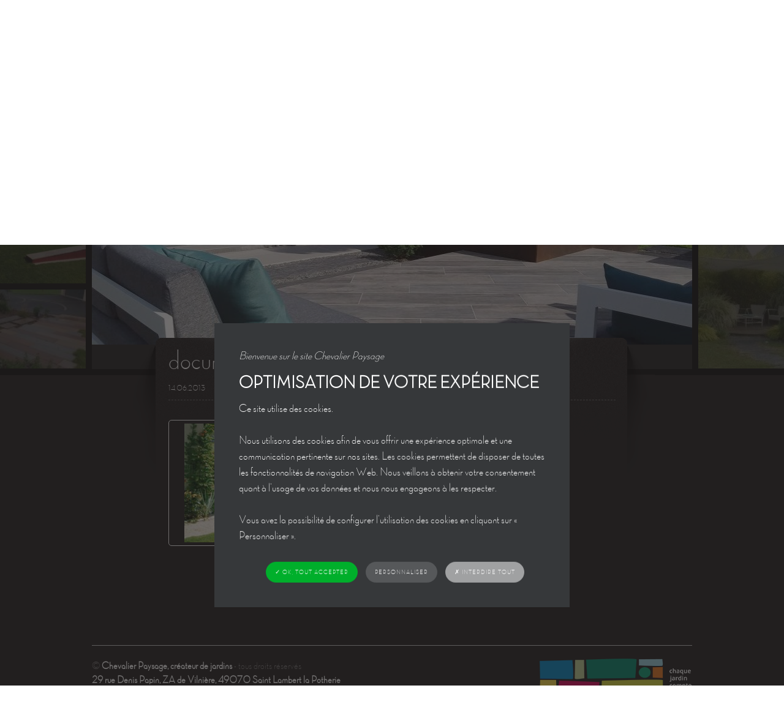

--- FILE ---
content_type: text/html; charset=UTF-8
request_url: https://www.paysagiste-chevalier.com/prestations/allees-et-acces/attachment/document_101/
body_size: 11309
content:
<!doctype html> <!--[if lt IE 7]><html lang="fr-FR" class="no-js lt-ie9 lt-ie8 lt-ie7"> <![endif]--> <!--[if (IE 7)&!(IEMobile)]><html lang="fr-FR" class="no-js lt-ie9 lt-ie8"><![endif]--> <!--[if (IE 8)&!(IEMobile)]><html lang="fr-FR" class="no-js lt-ie9"><![endif]--> <!--[if gt IE 8]><!--><html lang="fr-FR" class="no-js"><!--<![endif]--><head><meta charset="utf-8"><meta http-equiv="X-UA-Compatible" content="IE=edge,chrome=1"><link media="all" href="https://www.paysagiste-chevalier.com/wp-content/cache/autoptimize/css/autoptimize_6ffec2fca5f1ba928010da3b79ef59cd.css" rel="stylesheet"><title>document_101 - Chevalier Paysage</title><meta name="HandheldFriendly" content="True"><meta name="MobileOptimized" content="320"><meta name="viewport" content="width=device-width, initial-scale=1.0"/><link rel="apple-touch-icon" href="https://www.paysagiste-chevalier.com/wp-content/themes/atm-theme/library/images/apple-touch-icon.png"><link rel="apple-touch-icon" sizes="72x72" href="https://www.paysagiste-chevalier.com/wp-content/themes/atm-theme/library/images/apple-touch-icon-72x72.png" /><link rel="apple-touch-icon" sizes="114x114" href="https://www.paysagiste-chevalier.com/wp-content/themes/atm-theme/library/images/apple-touch-icon-114x114.png" /><link rel="apple-touch-icon" sizes="144x144" href="https://www.paysagiste-chevalier.com/wp-content/themes/atm-theme/library/images/apple-touch-icon-144x144.png" /><link rel="icon" href="https://www.paysagiste-chevalier.com/wp-content/themes/atm-theme/favicon.png"> <!--[if IE]><link rel="shortcut icon" href="https://www.paysagiste-chevalier.com/wp-content/themes/atm-theme/favicon.ico"> <![endif]--><meta name='robots' content='index, follow, max-image-preview:large, max-snippet:-1, max-video-preview:-1' /><link rel="canonical" href="https://www.paysagiste-chevalier.com/prestations/allees-et-acces/attachment/document_101/" /><meta property="og:locale" content="fr_FR" /><meta property="og:type" content="article" /><meta property="og:title" content="document_101 - Chevalier Paysage" /><meta property="og:url" content="https://www.paysagiste-chevalier.com/prestations/allees-et-acces/attachment/document_101/" /><meta property="og:site_name" content="Chevalier Paysage" /><meta property="og:image" content="https://www.paysagiste-chevalier.com/prestations/allees-et-acces/attachment/document_101" /><meta property="og:image:width" content="1000" /><meta property="og:image:height" content="646" /><meta property="og:image:type" content="image/jpeg" /> <script type="application/ld+json" class="yoast-schema-graph">{"@context":"https://schema.org","@graph":[{"@type":"WebPage","@id":"https://www.paysagiste-chevalier.com/prestations/allees-et-acces/attachment/document_101/","url":"https://www.paysagiste-chevalier.com/prestations/allees-et-acces/attachment/document_101/","name":"document_101 - Chevalier Paysage","isPartOf":{"@id":"https://www.paysagiste-chevalier.com/#website"},"primaryImageOfPage":{"@id":"https://www.paysagiste-chevalier.com/prestations/allees-et-acces/attachment/document_101/#primaryimage"},"image":{"@id":"https://www.paysagiste-chevalier.com/prestations/allees-et-acces/attachment/document_101/#primaryimage"},"thumbnailUrl":"https://www.paysagiste-chevalier.com/wp-content/uploads/2013/06/document_101.jpg","datePublished":"2013-06-14T14:16:40+00:00","breadcrumb":{"@id":"https://www.paysagiste-chevalier.com/prestations/allees-et-acces/attachment/document_101/#breadcrumb"},"inLanguage":"fr-FR","potentialAction":[{"@type":"ReadAction","target":["https://www.paysagiste-chevalier.com/prestations/allees-et-acces/attachment/document_101/"]}]},{"@type":"ImageObject","inLanguage":"fr-FR","@id":"https://www.paysagiste-chevalier.com/prestations/allees-et-acces/attachment/document_101/#primaryimage","url":"https://www.paysagiste-chevalier.com/wp-content/uploads/2013/06/document_101.jpg","contentUrl":"https://www.paysagiste-chevalier.com/wp-content/uploads/2013/06/document_101.jpg","width":1000,"height":646},{"@type":"BreadcrumbList","@id":"https://www.paysagiste-chevalier.com/prestations/allees-et-acces/attachment/document_101/#breadcrumb","itemListElement":[{"@type":"ListItem","position":1,"name":"Accueil","item":"https://www.paysagiste-chevalier.com/"},{"@type":"ListItem","position":2,"name":"Prestations","item":"https://www.paysagiste-chevalier.com/prestations/"},{"@type":"ListItem","position":3,"name":"Allées et accès","item":"https://www.paysagiste-chevalier.com/prestations/allees-et-acces/"},{"@type":"ListItem","position":4,"name":"document_101"}]},{"@type":"WebSite","@id":"https://www.paysagiste-chevalier.com/#website","url":"https://www.paysagiste-chevalier.com/","name":"Chevalier Paysage","description":"Paysagiste Angers","potentialAction":[{"@type":"SearchAction","target":{"@type":"EntryPoint","urlTemplate":"https://www.paysagiste-chevalier.com/?s={search_term_string}"},"query-input":{"@type":"PropertyValueSpecification","valueRequired":true,"valueName":"search_term_string"}}],"inLanguage":"fr-FR"}]}</script> <link href='https://fonts.gstatic.com' crossorigin='anonymous' rel='preconnect' /><style id='classic-theme-styles-inline-css' type='text/css'>/*! This file is auto-generated */
.wp-block-button__link{color:#fff;background-color:#32373c;border-radius:9999px;box-shadow:none;text-decoration:none;padding:calc(.667em + 2px) calc(1.333em + 2px);font-size:1.125em}.wp-block-file__button{background:#32373c;color:#fff;text-decoration:none}</style><style id='global-styles-inline-css' type='text/css'>:root{--wp--preset--aspect-ratio--square: 1;--wp--preset--aspect-ratio--4-3: 4/3;--wp--preset--aspect-ratio--3-4: 3/4;--wp--preset--aspect-ratio--3-2: 3/2;--wp--preset--aspect-ratio--2-3: 2/3;--wp--preset--aspect-ratio--16-9: 16/9;--wp--preset--aspect-ratio--9-16: 9/16;--wp--preset--color--black: #000000;--wp--preset--color--cyan-bluish-gray: #abb8c3;--wp--preset--color--white: #ffffff;--wp--preset--color--pale-pink: #f78da7;--wp--preset--color--vivid-red: #cf2e2e;--wp--preset--color--luminous-vivid-orange: #ff6900;--wp--preset--color--luminous-vivid-amber: #fcb900;--wp--preset--color--light-green-cyan: #7bdcb5;--wp--preset--color--vivid-green-cyan: #00d084;--wp--preset--color--pale-cyan-blue: #8ed1fc;--wp--preset--color--vivid-cyan-blue: #0693e3;--wp--preset--color--vivid-purple: #9b51e0;--wp--preset--gradient--vivid-cyan-blue-to-vivid-purple: linear-gradient(135deg,rgba(6,147,227,1) 0%,rgb(155,81,224) 100%);--wp--preset--gradient--light-green-cyan-to-vivid-green-cyan: linear-gradient(135deg,rgb(122,220,180) 0%,rgb(0,208,130) 100%);--wp--preset--gradient--luminous-vivid-amber-to-luminous-vivid-orange: linear-gradient(135deg,rgba(252,185,0,1) 0%,rgba(255,105,0,1) 100%);--wp--preset--gradient--luminous-vivid-orange-to-vivid-red: linear-gradient(135deg,rgba(255,105,0,1) 0%,rgb(207,46,46) 100%);--wp--preset--gradient--very-light-gray-to-cyan-bluish-gray: linear-gradient(135deg,rgb(238,238,238) 0%,rgb(169,184,195) 100%);--wp--preset--gradient--cool-to-warm-spectrum: linear-gradient(135deg,rgb(74,234,220) 0%,rgb(151,120,209) 20%,rgb(207,42,186) 40%,rgb(238,44,130) 60%,rgb(251,105,98) 80%,rgb(254,248,76) 100%);--wp--preset--gradient--blush-light-purple: linear-gradient(135deg,rgb(255,206,236) 0%,rgb(152,150,240) 100%);--wp--preset--gradient--blush-bordeaux: linear-gradient(135deg,rgb(254,205,165) 0%,rgb(254,45,45) 50%,rgb(107,0,62) 100%);--wp--preset--gradient--luminous-dusk: linear-gradient(135deg,rgb(255,203,112) 0%,rgb(199,81,192) 50%,rgb(65,88,208) 100%);--wp--preset--gradient--pale-ocean: linear-gradient(135deg,rgb(255,245,203) 0%,rgb(182,227,212) 50%,rgb(51,167,181) 100%);--wp--preset--gradient--electric-grass: linear-gradient(135deg,rgb(202,248,128) 0%,rgb(113,206,126) 100%);--wp--preset--gradient--midnight: linear-gradient(135deg,rgb(2,3,129) 0%,rgb(40,116,252) 100%);--wp--preset--font-size--small: 13px;--wp--preset--font-size--medium: 20px;--wp--preset--font-size--large: 36px;--wp--preset--font-size--x-large: 42px;--wp--preset--spacing--20: 0.44rem;--wp--preset--spacing--30: 0.67rem;--wp--preset--spacing--40: 1rem;--wp--preset--spacing--50: 1.5rem;--wp--preset--spacing--60: 2.25rem;--wp--preset--spacing--70: 3.38rem;--wp--preset--spacing--80: 5.06rem;--wp--preset--shadow--natural: 6px 6px 9px rgba(0, 0, 0, 0.2);--wp--preset--shadow--deep: 12px 12px 50px rgba(0, 0, 0, 0.4);--wp--preset--shadow--sharp: 6px 6px 0px rgba(0, 0, 0, 0.2);--wp--preset--shadow--outlined: 6px 6px 0px -3px rgba(255, 255, 255, 1), 6px 6px rgba(0, 0, 0, 1);--wp--preset--shadow--crisp: 6px 6px 0px rgba(0, 0, 0, 1);}:where(.is-layout-flex){gap: 0.5em;}:where(.is-layout-grid){gap: 0.5em;}body .is-layout-flex{display: flex;}.is-layout-flex{flex-wrap: wrap;align-items: center;}.is-layout-flex > :is(*, div){margin: 0;}body .is-layout-grid{display: grid;}.is-layout-grid > :is(*, div){margin: 0;}:where(.wp-block-columns.is-layout-flex){gap: 2em;}:where(.wp-block-columns.is-layout-grid){gap: 2em;}:where(.wp-block-post-template.is-layout-flex){gap: 1.25em;}:where(.wp-block-post-template.is-layout-grid){gap: 1.25em;}.has-black-color{color: var(--wp--preset--color--black) !important;}.has-cyan-bluish-gray-color{color: var(--wp--preset--color--cyan-bluish-gray) !important;}.has-white-color{color: var(--wp--preset--color--white) !important;}.has-pale-pink-color{color: var(--wp--preset--color--pale-pink) !important;}.has-vivid-red-color{color: var(--wp--preset--color--vivid-red) !important;}.has-luminous-vivid-orange-color{color: var(--wp--preset--color--luminous-vivid-orange) !important;}.has-luminous-vivid-amber-color{color: var(--wp--preset--color--luminous-vivid-amber) !important;}.has-light-green-cyan-color{color: var(--wp--preset--color--light-green-cyan) !important;}.has-vivid-green-cyan-color{color: var(--wp--preset--color--vivid-green-cyan) !important;}.has-pale-cyan-blue-color{color: var(--wp--preset--color--pale-cyan-blue) !important;}.has-vivid-cyan-blue-color{color: var(--wp--preset--color--vivid-cyan-blue) !important;}.has-vivid-purple-color{color: var(--wp--preset--color--vivid-purple) !important;}.has-black-background-color{background-color: var(--wp--preset--color--black) !important;}.has-cyan-bluish-gray-background-color{background-color: var(--wp--preset--color--cyan-bluish-gray) !important;}.has-white-background-color{background-color: var(--wp--preset--color--white) !important;}.has-pale-pink-background-color{background-color: var(--wp--preset--color--pale-pink) !important;}.has-vivid-red-background-color{background-color: var(--wp--preset--color--vivid-red) !important;}.has-luminous-vivid-orange-background-color{background-color: var(--wp--preset--color--luminous-vivid-orange) !important;}.has-luminous-vivid-amber-background-color{background-color: var(--wp--preset--color--luminous-vivid-amber) !important;}.has-light-green-cyan-background-color{background-color: var(--wp--preset--color--light-green-cyan) !important;}.has-vivid-green-cyan-background-color{background-color: var(--wp--preset--color--vivid-green-cyan) !important;}.has-pale-cyan-blue-background-color{background-color: var(--wp--preset--color--pale-cyan-blue) !important;}.has-vivid-cyan-blue-background-color{background-color: var(--wp--preset--color--vivid-cyan-blue) !important;}.has-vivid-purple-background-color{background-color: var(--wp--preset--color--vivid-purple) !important;}.has-black-border-color{border-color: var(--wp--preset--color--black) !important;}.has-cyan-bluish-gray-border-color{border-color: var(--wp--preset--color--cyan-bluish-gray) !important;}.has-white-border-color{border-color: var(--wp--preset--color--white) !important;}.has-pale-pink-border-color{border-color: var(--wp--preset--color--pale-pink) !important;}.has-vivid-red-border-color{border-color: var(--wp--preset--color--vivid-red) !important;}.has-luminous-vivid-orange-border-color{border-color: var(--wp--preset--color--luminous-vivid-orange) !important;}.has-luminous-vivid-amber-border-color{border-color: var(--wp--preset--color--luminous-vivid-amber) !important;}.has-light-green-cyan-border-color{border-color: var(--wp--preset--color--light-green-cyan) !important;}.has-vivid-green-cyan-border-color{border-color: var(--wp--preset--color--vivid-green-cyan) !important;}.has-pale-cyan-blue-border-color{border-color: var(--wp--preset--color--pale-cyan-blue) !important;}.has-vivid-cyan-blue-border-color{border-color: var(--wp--preset--color--vivid-cyan-blue) !important;}.has-vivid-purple-border-color{border-color: var(--wp--preset--color--vivid-purple) !important;}.has-vivid-cyan-blue-to-vivid-purple-gradient-background{background: var(--wp--preset--gradient--vivid-cyan-blue-to-vivid-purple) !important;}.has-light-green-cyan-to-vivid-green-cyan-gradient-background{background: var(--wp--preset--gradient--light-green-cyan-to-vivid-green-cyan) !important;}.has-luminous-vivid-amber-to-luminous-vivid-orange-gradient-background{background: var(--wp--preset--gradient--luminous-vivid-amber-to-luminous-vivid-orange) !important;}.has-luminous-vivid-orange-to-vivid-red-gradient-background{background: var(--wp--preset--gradient--luminous-vivid-orange-to-vivid-red) !important;}.has-very-light-gray-to-cyan-bluish-gray-gradient-background{background: var(--wp--preset--gradient--very-light-gray-to-cyan-bluish-gray) !important;}.has-cool-to-warm-spectrum-gradient-background{background: var(--wp--preset--gradient--cool-to-warm-spectrum) !important;}.has-blush-light-purple-gradient-background{background: var(--wp--preset--gradient--blush-light-purple) !important;}.has-blush-bordeaux-gradient-background{background: var(--wp--preset--gradient--blush-bordeaux) !important;}.has-luminous-dusk-gradient-background{background: var(--wp--preset--gradient--luminous-dusk) !important;}.has-pale-ocean-gradient-background{background: var(--wp--preset--gradient--pale-ocean) !important;}.has-electric-grass-gradient-background{background: var(--wp--preset--gradient--electric-grass) !important;}.has-midnight-gradient-background{background: var(--wp--preset--gradient--midnight) !important;}.has-small-font-size{font-size: var(--wp--preset--font-size--small) !important;}.has-medium-font-size{font-size: var(--wp--preset--font-size--medium) !important;}.has-large-font-size{font-size: var(--wp--preset--font-size--large) !important;}.has-x-large-font-size{font-size: var(--wp--preset--font-size--x-large) !important;}
:where(.wp-block-post-template.is-layout-flex){gap: 1.25em;}:where(.wp-block-post-template.is-layout-grid){gap: 1.25em;}
:where(.wp-block-columns.is-layout-flex){gap: 2em;}:where(.wp-block-columns.is-layout-grid){gap: 2em;}
:root :where(.wp-block-pullquote){font-size: 1.5em;line-height: 1.6;}</style> <script type="text/javascript" id="atm-tarteaucitron-js-js-extra">var atmtacI18n = {"headerH1":"Gestion de vos pr\u00e9f\u00e9rences sur les cookies","headerInfo":"Certaines fonctionnalit\u00e9s de ce site (partage de contenus sur les r\u00e9seaux sociaux, lecture directe de vid\u00e9os) s\u2019appuient sur des services propos\u00e9s par des sites tiers. Ces fonctionnalit\u00e9s d\u00e9posent des cookies permettant notamment \u00e0 ces sites de tracer votre navigation. Ces cookies ne sont d\u00e9pos\u00e9s que si vous donnez votre accord. Vous pouvez vous informer sur la nature des cookies d\u00e9pos\u00e9s, les accepter ou les refuser soit globalement pour l\u2019ensemble du site et l\u2019ensemble des services, soit service par service.","adblock":"Bonjour! Ce site joue la transparence et vous donne le choix des services tiers \u00e0 activer.","adblock_call":"Merci de d\u00e9sactiver votre adblocker pour commencer la personnalisation.","reload":"Recharger la page","alertBigScroll":"En continuant de d\u00e9filer,","alertBigClick":"En poursuivant votre navigation,","alertBig":"vous acceptez l\u2019utilisation de services tiers pouvant installer des cookies.<br\/>Vous pouvez vous opposer aux cookies d\u00e9pos\u00e9s par ces services en cliquant sur le bouton \u00ab\u00a0PERSONNALISER\u00a0\u00bb.<br\/>","alertBigPrivacy":"Ce site utilise des cookies et vous donne le contr\u00f4le sur ce que vous souhaitez activer","alertSmall":"Gestion des services","personalize":"Personnaliser","acceptAll":"OK, tout accepter","close":"Fermer","all":"Pr\u00e9f\u00e9rence pour tous les services","info":"Protection de votre vie priv\u00e9e","disclaimer":"En autorisant ces services tiers, vous acceptez le d\u00e9p\u00f4t et la lecture de cookies et l\u2019utilisation de technologies de suivi n\u00e9cessaires \u00e0 leur bon fonctionnement.","allow":"Autoriser","deny":"Interdire","denyAll":"Interdire tout","noCookie":"Ce service ne d\u00e9pose aucun cookie.","useCookie":"Ce service peut d\u00e9poser","useCookieCurrent":"Ce service a d\u00e9pos\u00e9","useNoCookie":"Ce service n\u2019a d\u00e9pos\u00e9 aucun cookie.","more":"En savoir plus","source":"Voir le site officiel","credit":"Gestion des cookies par tarteaucitron.js","fallback":"est d\u00e9sactiv\u00e9.","adsTitle":"R\u00e9gies publicitaires","adsDetails":"Les r\u00e9gies publicitaires permettent de g\u00e9n\u00e9rer des revenus en commercialisant les espaces publicitaires du site.","analyticTitle":"Mesure d\u2019audience","analyticDetails":"Les services de mesure d\u2019audience permettent de g\u00e9n\u00e9rer des statistiques de fr\u00e9quentation utiles \u00e0 l\u2019am\u00e9lioration du site.","socialTitle":"R\u00e9seaux sociaux","socialDetails":"Les r\u00e9seaux sociaux permettent d\u2019am\u00e9liorer la convivialit\u00e9 du site et aident \u00e0 sa promotion via les partages.","videoTitle":"Vid\u00e9os","videoDetails":"Les services de partage de vid\u00e9o permettent d\u2019enrichir le site de contenu multim\u00e9dia et augmentent sa visibilit\u00e9.","commentTitle":"Commentaires","commentDetails":"Les gestionnaires de commentaires facilitent le d\u00e9p\u00f4t de vos commentaires et luttent contre le spam.","supportTitle":"Support","supportDetails":"Les services de support vous permettent d\u2019entrer en contact avec l\u2019\u00e9quipe du site et d\u2019aider \u00e0 son am\u00e9lioration.","apiTitle":"APIs","apiDetails":"Les APIs permettent de charger des scripts : g\u00e9olocalisation, moteurs de recherche, traductions, \u2026","otherTitle":"Autre","otherDetails":"Services visant \u00e0 afficher du contenu web.","bannerBackgroundColor":"rgba(34,32,32,0.65);","blockBannerBackgroundColor":"#36383a","popupDefaultColor":"#1ab7dc","gray":"#a0a1a2","greenDark":"#00af2b","redDark":"#af2e2e","bannerCatchPhrase":"Bienvenue sur le site Chevalier Paysage","bannerTitle":"Optimisation de votre exp\u00e9rience","bannerDescription":"Ce site utilise des cookies.<br \/>\r\n<br \/>\r\nNous utilisons des cookies afin de vous offrir une exp\u00e9rience optimale et une communication pertinente sur nos sites. Les cookies permettent de disposer de toutes les fonctionnalit\u00e9s de navigation Web. Nous veillons \u00e0 obtenir votre consentement quant \u00e0 l\u2019usage de vos donn\u00e9es et nous nous engageons \u00e0 les respecter.<br \/>\r\n<br \/>\r\nVous avez la possibilit\u00e9 de configurer l\u2019utilisation des cookies en cliquant sur \u00ab Personnaliser \u00bb."};</script> <script type="text/javascript" src="https://www.paysagiste-chevalier.com/wp-content/plugins/atm-gdpr-manager/lib/tarteaucitron/tarteaucitron.js" id="atm-tarteaucitron-js-js"></script> <link rel="https://api.w.org/" href="https://www.paysagiste-chevalier.com/wp-json/" /><link rel="alternate" title="JSON" type="application/json" href="https://www.paysagiste-chevalier.com/wp-json/wp/v2/media/130" /><link rel='shortlink' href='https://www.paysagiste-chevalier.com/?p=130' /><link rel="alternate" title="oEmbed (JSON)" type="application/json+oembed" href="https://www.paysagiste-chevalier.com/wp-json/oembed/1.0/embed?url=https%3A%2F%2Fwww.paysagiste-chevalier.com%2Fprestations%2Fallees-et-acces%2Fattachment%2Fdocument_101%2F" /><link rel="alternate" title="oEmbed (XML)" type="text/xml+oembed" href="https://www.paysagiste-chevalier.com/wp-json/oembed/1.0/embed?url=https%3A%2F%2Fwww.paysagiste-chevalier.com%2Fprestations%2Fallees-et-acces%2Fattachment%2Fdocument_101%2F&#038;format=xml" /><style id="atm-landing-popup">.popup-landing-backgound{background-color:rgba(20,20,20,.6);position:fixed;top:0;left:0;width:100%;bottom:0;z-index:1000;}
			.popup-landing-wrapper{position:fixed;width:50%;top:100px;left:25%;bottom:100px;overflow-x:hidden;background-color:#FFF;z-index:1001;padding:60px;border-radius:15px}
			.popup-landing-close{position:absolute;top:0;right:15px;font-size:2.5em;text-decoration:none;color:#222;}
			.popup-landing-header{text-align:center;margin-bottom:20px}
			.popup-landing-header>img{display:block;text-align:center;margin:0 auto 20px}
			.popup-landing-header>span{font-size:2vw;font-weight:700}
			.popup-landing-content{color:#222;}
			.popup-landing-footer{text-align:center}</style><noscript><style>.lazyload[data-src]{display:none !important;}</style></noscript><style>.lazyload{background-image:none !important;}.lazyload:before{background-image:none !important;}</style></head><body class="attachment attachment-template-default single single-attachment postid-130 attachmentid-130 attachment-jpeg"> <!--[if lte IE 7]><div style="padding: 1em; background: #900; font-size: 1.1em; color: #fff;z-index:9999;position:fixed;width:100%;"><p><strong>Attention ! </strong>Votre navigateur (Internet Explorer 6, 7 ou 8) pr&eacute;sente de s&eacute;rieuses lacunes en terme de s&eacute;curit&eacute; et de performances.<br />En cons&eacute;quence, nous vous prions de t&eacute;l&eacute;charger une version plus r&eacute;cente si vous ne voulez pas avoir de probl&egrave;mes d'affichage (<a href="http://windows.microsoft.com/en-us/internet-explorer/products/ie/home" style="color: #fff;">Mise &agrave; jour Internet Explorer</a>, <a href="http://www.mozilla-europe.org/fr/firefox/" style="color: #fff;">Installer Firefox</a>, <a href="http://www.google.com/chrome?hl=fr" style="color: #fff;">Installer Chrome</a>, <a href="http://www.apple.com/fr/safari/download/" style="color: #fff;">Installer Safari</a>)</p></div> <![endif]--> <!--[if lt IE 9]> <script src="http://html5shim.googlecode.com/svn/trunk/html5.js"></script> <![endif]--><div id="contain"><header class="centrer clearfix"> <a href="/" title="Claude Chevalier - Créateur de jardins" id="logo_responsive"><img src="[data-uri]" alt="Claude Chevalier - Créateur de jardins" width="338"  height="74" data-src="https://www.paysagiste-chevalier.com/wp-content/themes/atm-theme/library/images/logo.png" decoding="async" class="lazyload" data-eio-rwidth="338" data-eio-rheight="74" /><noscript><img src="https://www.paysagiste-chevalier.com/wp-content/themes/atm-theme/library/images/logo.png" alt="Claude Chevalier - Créateur de jardins" width="338"  height="74" data-eio="l" /></noscript></a> <a href="/" title="Claude Chevalier - Créateur de jardins" id="logo">Claude Chevalier - Créateur de jardins</a><nav class="awd_simple_menus"><form class="menu_deroulant"><select name="menuResponsive" onChange="top.location.href = this.form.menuResponsive.options[this.form.menuResponsive.selectedIndex].value;return false;"><option>Menu</option><option value="https://www.paysagiste-chevalier.com/presentation/">Présentation</option><option value="https://www.paysagiste-chevalier.com/presentation/paysagiste-maine-et-loire-chevalier-paysagiste/">- L’entreprise</option><option value="https://www.paysagiste-chevalier.com/presentation/revue-de-presse/">- Revue de presse</option><option value="https://www.paysagiste-chevalier.com/presentation/partenaires/">- Partenaires</option><option value="https://www.paysagiste-chevalier.com/prestations/">Prestations</option><option value="https://www.paysagiste-chevalier.com/prestations/abris-de-jardin/">- Abris de jardins</option><option value="https://www.paysagiste-chevalier.com/prestations/allees-et-acces/">- Allées et accès</option><option value="https://www.paysagiste-chevalier.com/prestations/avant-apres/">- Avant – Après</option><option value="https://www.paysagiste-chevalier.com/prestations/bassins-fontaines-cascades-puits/">- Bassins, fontaines, cascades, puits</option><option value="https://www.paysagiste-chevalier.com/prestations/brise-vues-clotures-brise-vents/">- Brise-vues, clôtures, brise-vents</option><option value="https://www.paysagiste-chevalier.com/prestations/eclairages-jardin/">- Éclairages</option><option value="https://www.paysagiste-chevalier.com/prestations/gazons-plantations-arrosages/">- Gazons, plantations, arrosages</option><option value="https://www.paysagiste-chevalier.com/prestations/marches-retenues-de-terre-murets-pilliers/">- Marches, retenues de terre, murets, pilliers</option><option value="https://www.paysagiste-chevalier.com/prestations/terrasses/">- Terrasses</option><option value="https://www.paysagiste-chevalier.com/prestations/travaux-en-cours/">- Travaux en cours</option><option value="https://www.paysagiste-chevalier.com/prestations/voiles-dombrage-pergolas-gloriettes/">- Voiles d’ombrage, pergolas, gloriettes</option><option value="https://www.paysagiste-chevalier.com/methode-de-travail/">Méthode de travail</option><option value="https://www.paysagiste-chevalier.com/etudes/">Études</option><option value="https://www.paysagiste-chevalier.com/videos/">Vidéos</option><option value="https://www.paysagiste-chevalier.com/contact-localisation/">Contact &amp; Localisation</option></select></form><ul><li><a class="16" href="https://www.paysagiste-chevalier.com/presentation/" title="Présentation">Présentation</a><ul class="children col_niv_1"><li><a class="848" href="https://www.paysagiste-chevalier.com/presentation/paysagiste-maine-et-loire-chevalier-paysagiste/" title="Chevalier Paysage, entreprise de paysage sur Angers (49)">L’entreprise</a><li><a class="26" href="https://www.paysagiste-chevalier.com/presentation/revue-de-presse/" title="Revue de presse">Revue de presse</a><li><a class="866" href="https://www.paysagiste-chevalier.com/presentation/partenaires/" title="Partenaires">Partenaires</a></li></ul></li><li><a class="18 awd-current" href="https://www.paysagiste-chevalier.com/prestations/" title="Prestations">Prestations</a><ul class="children col_niv_1"><li><a class="199" href="https://www.paysagiste-chevalier.com/prestations/abris-de-jardin/" title="Abris de jardin">Abris de jardins</a><li><a class="108 awd-current" href="https://www.paysagiste-chevalier.com/prestations/allees-et-acces/" title="Allées et accès">Allées et accès</a><li><a class="35" href="https://www.paysagiste-chevalier.com/prestations/avant-apres/" title="Avant &amp;#8211; Après">Avant – Après</a><li><a class="184" href="https://www.paysagiste-chevalier.com/prestations/bassins-fontaines-cascades-puits/" title="Bassins, fontaines, cascades, puits">Bassins, fontaines, cascades, puits</a><li><a class="72" href="https://www.paysagiste-chevalier.com/prestations/brise-vues-clotures-brise-vents/" title="Brise-vues, clôtures, brise-vents">Brise-vues, clôtures, brise-vents</a><li><a class="191" href="https://www.paysagiste-chevalier.com/prestations/eclairages-jardin/" title="Éclairages jardin">Éclairages</a><li><a class="154" href="https://www.paysagiste-chevalier.com/prestations/gazons-plantations-arrosages/" title="Gazons, plantations, arrosages">Gazons, plantations, arrosages</a><li><a class="167" href="https://www.paysagiste-chevalier.com/prestations/marches-retenues-de-terre-murets-pilliers/" title="Marches, retenues de terre, murets, pilliers">Marches, retenues de terre, murets, pilliers</a><li><a class="98" href="https://www.paysagiste-chevalier.com/prestations/terrasses/" title="Aménagement de terrasses">Terrasses</a><li><a class="207" href="https://www.paysagiste-chevalier.com/prestations/travaux-en-cours/" title="Travaux en cours">Travaux en cours</a><li><a class="177" href="https://www.paysagiste-chevalier.com/prestations/voiles-dombrage-pergolas-gloriettes/" title="Voiles d&amp;rsquo;ombrage, pergolas, gloriettes">Voiles d’ombrage, pergolas, gloriettes</a></li></ul></li><li><a class="20" href="https://www.paysagiste-chevalier.com/methode-de-travail/" title="Notre méthode de travail de jardiniers paysagistes">Méthode de travail</a><li><a class="841" href="https://www.paysagiste-chevalier.com/etudes/" title="Architecte paysagiste Angers Maine et Loire 49">Études</a><li><a class="1078" href="https://www.paysagiste-chevalier.com/videos/" title="VIDEOS, CONCEPTION 3D, RÉALISATIONS DE JARDIN…">Vidéos</a><li><a class="30" href="https://www.paysagiste-chevalier.com/contact-localisation/" title="Contact &amp;#038; Localisation">Contact &amp; Localisation</a></ul></nav></header><div id="main"><div id="contain_photos" class="clearfix"><div class="contain_photos_side contain_photos_gauche"><div class="col"> <a href="https://www.paysagiste-chevalier.com/wp-content/uploads/2017/11/allée-et-accès-1024x768.jpg" title="" class="fancybox"><img loading="lazy" width="200" height="90" src="[data-uri]" alt="allée et accès" data-src="https://www.paysagiste-chevalier.com/wp-content/uploads/2017/11/allée-et-accès-e1510066661559-200x90.jpg" decoding="async" class="lazyload" data-eio-rwidth="200" data-eio-rheight="90" /><noscript><img loading="lazy" width="200" height="90" src="https://www.paysagiste-chevalier.com/wp-content/uploads/2017/11/allée-et-accès-e1510066661559-200x90.jpg" alt="allée et accès" data-eio="l" /></noscript></a> <a href="https://www.paysagiste-chevalier.com/wp-content/uploads/2017/11/Terasse-en-pierre-naturelle-1024x790.jpg" title="" class="fancybox"><img loading="lazy" width="200" height="200" src="[data-uri]" alt="Terasse en pierre naturelle" data-src="https://www.paysagiste-chevalier.com/wp-content/uploads/2017/11/Terasse-en-pierre-naturelle-200x200.jpg" decoding="async" class="lazyload" data-eio-rwidth="200" data-eio-rheight="200" /><noscript><img loading="lazy" width="200" height="200" src="https://www.paysagiste-chevalier.com/wp-content/uploads/2017/11/Terasse-en-pierre-naturelle-200x200.jpg" alt="Terasse en pierre naturelle" data-eio="l" /></noscript></a> <a href="https://www.paysagiste-chevalier.com/wp-content/uploads/2017/11/seuil-dentrée-en-grès-céramique-1024x683.jpg" title="" class="fancybox"><img loading="lazy" width="200" height="140" src="[data-uri]" alt="seuil d'entrée en grès céramique" data-src="https://www.paysagiste-chevalier.com/wp-content/uploads/2017/11/seuil-dentrée-en-grès-céramique-e1510067186898-200x140.jpg" decoding="async" class="lazyload" data-eio-rwidth="200" data-eio-rheight="140" /><noscript><img loading="lazy" width="200" height="140" src="https://www.paysagiste-chevalier.com/wp-content/uploads/2017/11/seuil-dentrée-en-grès-céramique-e1510067186898-200x140.jpg" alt="seuil d'entrée en grès céramique" data-eio="l" /></noscript></a></div><div class="col"> <a href="https://www.paysagiste-chevalier.com/wp-content/uploads/2013/06/accueil-2.jpg" title="" class="fancybox"><img loading="lazy" width="200" height="170" src="[data-uri]" alt="accueil-2" data-src="https://www.paysagiste-chevalier.com/wp-content/uploads/2013/06/accueil-2-200x170.jpg" decoding="async" class="lazyload" data-eio-rwidth="200" data-eio-rheight="170" /><noscript><img loading="lazy" width="200" height="170" src="https://www.paysagiste-chevalier.com/wp-content/uploads/2013/06/accueil-2-200x170.jpg" alt="accueil-2" data-eio="l" /></noscript></a> <a href="https://www.paysagiste-chevalier.com/wp-content/uploads/2017/11/terrasses-bois-grès-céramique-dans-Home-page-1024x768.jpg" title="" class="fancybox"><img loading="lazy" width="200" height="270" src="[data-uri]" alt="terrasses bois grès céramique dans Home page" data-src="https://www.paysagiste-chevalier.com/wp-content/uploads/2017/11/terrasses-bois-grès-céramique-dans-Home-page-e1510067409321-200x270.jpg" decoding="async" class="lazyload" data-eio-rwidth="200" data-eio-rheight="270" /><noscript><img loading="lazy" width="200" height="270" src="https://www.paysagiste-chevalier.com/wp-content/uploads/2017/11/terrasses-bois-grès-céramique-dans-Home-page-e1510067409321-200x270.jpg" alt="terrasses bois grès céramique dans Home page" data-eio="l" /></noscript></a></div><div class="col"> <a href="https://www.paysagiste-chevalier.com/wp-content/uploads/2017/11/seuil-dentrée-en-grès-céramique-1024x683.jpg" title="" class="fancybox"><img loading="lazy" width="200" height="140" src="[data-uri]" alt="seuil d'entrée en grès céramique" data-src="https://www.paysagiste-chevalier.com/wp-content/uploads/2017/11/seuil-dentrée-en-grès-céramique-e1510067186898-200x140.jpg" decoding="async" class="lazyload" data-eio-rwidth="200" data-eio-rheight="140" /><noscript><img loading="lazy" width="200" height="140" src="https://www.paysagiste-chevalier.com/wp-content/uploads/2017/11/seuil-dentrée-en-grès-céramique-e1510067186898-200x140.jpg" alt="seuil d'entrée en grès céramique" data-eio="l" /></noscript></a> <a href="https://www.paysagiste-chevalier.com/wp-content/uploads/2017/11/Terasse-en-pierre-naturelle-1024x790.jpg" title="" class="fancybox"><img loading="lazy" width="200" height="200" src="[data-uri]" alt="Terasse en pierre naturelle" data-src="https://www.paysagiste-chevalier.com/wp-content/uploads/2017/11/Terasse-en-pierre-naturelle-200x200.jpg" decoding="async" class="lazyload" data-eio-rwidth="200" data-eio-rheight="200" /><noscript><img loading="lazy" width="200" height="200" src="https://www.paysagiste-chevalier.com/wp-content/uploads/2017/11/Terasse-en-pierre-naturelle-200x200.jpg" alt="Terasse en pierre naturelle" data-eio="l" /></noscript></a> <a href="https://www.paysagiste-chevalier.com/wp-content/uploads/2017/11/allée-et-accès-1024x768.jpg" title="" class="fancybox"><img loading="lazy" width="200" height="90" src="[data-uri]" alt="allée et accès" data-src="https://www.paysagiste-chevalier.com/wp-content/uploads/2017/11/allée-et-accès-e1510066661559-200x90.jpg" decoding="async" class="lazyload" data-eio-rwidth="200" data-eio-rheight="90" /><noscript><img loading="lazy" width="200" height="90" src="https://www.paysagiste-chevalier.com/wp-content/uploads/2017/11/allée-et-accès-e1510066661559-200x90.jpg" alt="allée et accès" data-eio="l" /></noscript></a></div></div><div class="slider"><div class="swiper" id="slides"><div class="swiper-wrapper"><div class="swiper-slide"> <img width="1067" height="490" class="swiper-lazy" data-src="https://www.paysagiste-chevalier.com/wp-content/uploads/2017/10/20170607_181132-1-e1507035432331-979x450.jpg" alt="20170607_181132" /><div class="swiper-lazy-preloader swiper-lazy-preloader-white"></div></div><div class="swiper-slide"> <img width="1067" height="490" class="swiper-lazy" data-src="https://www.paysagiste-chevalier.com/wp-content/uploads/2017/11/Projet-3D-975x450.png" alt="Projet 3D" /><div class="swiper-lazy-preloader swiper-lazy-preloader-white"></div></div><div class="swiper-slide"> <img width="1067" height="490" class="swiper-lazy" data-src="https://www.paysagiste-chevalier.com/wp-content/uploads/2013/06/img_7214-e1372789344823-980x450.jpg" alt="img_7214" /><div class="swiper-lazy-preloader swiper-lazy-preloader-white"></div></div><div class="swiper-slide"> <img width="1067" height="490" class="swiper-lazy" data-src="https://www.paysagiste-chevalier.com/wp-content/uploads/2017/10/IMG_7658_59_60_tonemapped-e1507034481300-979x450.jpg" alt="Aménagement extérieur Angers" /><div class="swiper-lazy-preloader swiper-lazy-preloader-white"></div></div><div class="swiper-slide"> <img width="1067" height="490" class="swiper-lazy" data-src="https://www.paysagiste-chevalier.com/wp-content/uploads/2013/06/ombrage-de-terrasse-e1372752769272-980x450.jpg" alt="ombrage-de-terrasse" /><div class="swiper-lazy-preloader swiper-lazy-preloader-white"></div></div><div class="swiper-slide"> <img width="1067" height="490" class="swiper-lazy" data-src="https://www.paysagiste-chevalier.com/wp-content/uploads/2013/06/c_y0x-e1372789162945-980x450.jpg" alt="c_y0x" /><div class="swiper-lazy-preloader swiper-lazy-preloader-white"></div></div><div class="swiper-slide"> <img width="1067" height="490" class="swiper-lazy" data-src="https://www.paysagiste-chevalier.com/wp-content/uploads/2016/03/Jardin-densemble-e1510069062973-979x450.jpg" alt="Jardin d'ensemble" /><div class="swiper-lazy-preloader swiper-lazy-preloader-white"></div></div><div class="swiper-slide"> <img width="1067" height="490" class="swiper-lazy" data-src="https://www.paysagiste-chevalier.com/wp-content/uploads/2017/10/IMG_7635-e1507039680287-979x450.jpg" alt="IMG_7635" /><div class="swiper-lazy-preloader swiper-lazy-preloader-white"></div></div><div class="swiper-slide"> <img width="1067" height="490" class="swiper-lazy" data-src="https://www.paysagiste-chevalier.com/wp-content/uploads/2017/10/20170816_115815-e1507039961305.jpg" alt="20170816_115815" /><div class="swiper-lazy-preloader swiper-lazy-preloader-white"></div></div><div class="swiper-slide"> <img width="1067" height="490" class="swiper-lazy" data-src="https://www.paysagiste-chevalier.com/wp-content/uploads/2013/06/a-e1372773132566.jpg" alt="a" /><div class="swiper-lazy-preloader swiper-lazy-preloader-white"></div></div><div class="swiper-slide"> <img width="1067" height="490" class="swiper-lazy" data-src="https://www.paysagiste-chevalier.com/wp-content/uploads/2013/06/p1050753-e1372842313512-980x450.jpg" alt="p1050753" /><div class="swiper-lazy-preloader swiper-lazy-preloader-white"></div></div><div class="swiper-slide"> <img width="1067" height="490" class="swiper-lazy" data-src="https://www.paysagiste-chevalier.com/wp-content/uploads/2017/10/IMG_7622-e1507034590395-979x450.jpg" alt="IMG_7622" /><div class="swiper-lazy-preloader swiper-lazy-preloader-white"></div></div></div></div><div class="swiper-button-nav swiper-button-prev"></div><div class="swiper-button-nav swiper-button-next"></div></div><div class="contain_photos_side contain_photos_droite"><div class="col"> <a href="https://www.paysagiste-chevalier.com/wp-content/uploads/2013/07/P1070076-e1372754879961.jpg" title="" class="fancybox"><img loading="lazy" width="200" height="270" src="[data-uri]" alt="P1070076" data-src="https://www.paysagiste-chevalier.com/wp-content/uploads/2013/07/P1070076-e1372754879961.jpg" decoding="async" class="lazyload" data-eio-rwidth="200" data-eio-rheight="267" /><noscript><img loading="lazy" width="200" height="270" src="https://www.paysagiste-chevalier.com/wp-content/uploads/2013/07/P1070076-e1372754879961.jpg" alt="P1070076" data-eio="l" /></noscript></a> <a href="https://www.paysagiste-chevalier.com/wp-content/uploads/2013/06/p1050867-e1372760766508.jpg" title="" class="fancybox"><img loading="lazy" width="200" height="170" src="[data-uri]" alt="p1050867" data-src="https://www.paysagiste-chevalier.com/wp-content/uploads/2013/06/p1050867-e1372760766508-200x170.jpg" decoding="async" class="lazyload" data-eio-rwidth="200" data-eio-rheight="170" /><noscript><img loading="lazy" width="200" height="170" src="https://www.paysagiste-chevalier.com/wp-content/uploads/2013/06/p1050867-e1372760766508-200x170.jpg" alt="p1050867" data-eio="l" /></noscript></a></div><div class="col"> <a href="https://www.paysagiste-chevalier.com/wp-content/uploads/2017/11/IMG_7671-1024x683.jpg" title="" class="fancybox"><img loading="lazy" width="200" height="140" src="[data-uri]" alt="IMG_7671" data-src="https://www.paysagiste-chevalier.com/wp-content/uploads/2017/11/IMG_7671-e1510072844924-200x140.jpg" decoding="async" class="lazyload" data-eio-rwidth="200" data-eio-rheight="140" /><noscript><img loading="lazy" width="200" height="140" src="https://www.paysagiste-chevalier.com/wp-content/uploads/2017/11/IMG_7671-e1510072844924-200x140.jpg" alt="IMG_7671" data-eio="l" /></noscript></a> <a href="https://www.paysagiste-chevalier.com/wp-content/uploads/2013/06/o2-e1372761292444.jpg" title="" class="fancybox"><img loading="lazy" width="200" height="200" src="[data-uri]" alt="o2" data-src="https://www.paysagiste-chevalier.com/wp-content/uploads/2013/06/o2-e1372761292444-200x200.jpg" decoding="async" class="lazyload" data-eio-rwidth="200" data-eio-rheight="200" /><noscript><img loading="lazy" width="200" height="200" src="https://www.paysagiste-chevalier.com/wp-content/uploads/2013/06/o2-e1372761292444-200x200.jpg" alt="o2" data-eio="l" /></noscript></a> <a href="https://www.paysagiste-chevalier.com/wp-content/uploads/2017/11/IMG_7622_bassin-1024x683.jpg" title="" class="fancybox"><img loading="lazy" width="200" height="90" src="[data-uri]" alt="IMG_7622_bassin" data-src="https://www.paysagiste-chevalier.com/wp-content/uploads/2017/11/IMG_7622_bassin-e1510046104869-200x90.jpg" decoding="async" class="lazyload" data-eio-rwidth="200" data-eio-rheight="90" /><noscript><img loading="lazy" width="200" height="90" src="https://www.paysagiste-chevalier.com/wp-content/uploads/2017/11/IMG_7622_bassin-e1510046104869-200x90.jpg" alt="IMG_7622_bassin" data-eio="l" /></noscript></a></div><div class="col"> <a href="https://www.paysagiste-chevalier.com/wp-content/uploads/2013/06/p1050867-e1372760766508.jpg" title="" class="fancybox"><img loading="lazy" width="200" height="170" src="[data-uri]" alt="p1050867" data-src="https://www.paysagiste-chevalier.com/wp-content/uploads/2013/06/p1050867-e1372760766508-200x170.jpg" decoding="async" class="lazyload" data-eio-rwidth="200" data-eio-rheight="170" /><noscript><img loading="lazy" width="200" height="170" src="https://www.paysagiste-chevalier.com/wp-content/uploads/2013/06/p1050867-e1372760766508-200x170.jpg" alt="p1050867" data-eio="l" /></noscript></a> <a href="https://www.paysagiste-chevalier.com/wp-content/uploads/2013/07/P1070076-e1372754879961.jpg" title="" class="fancybox"><img loading="lazy" width="200" height="270" src="[data-uri]" alt="P1070076" data-src="https://www.paysagiste-chevalier.com/wp-content/uploads/2013/07/P1070076-e1372754879961.jpg" decoding="async" class="lazyload" data-eio-rwidth="200" data-eio-rheight="267" /><noscript><img loading="lazy" width="200" height="270" src="https://www.paysagiste-chevalier.com/wp-content/uploads/2013/07/P1070076-e1372754879961.jpg" alt="P1070076" data-eio="l" /></noscript></a></div></div></div><div id="contain_texte" class="centrer page"><div class="texte txt-archive txt-single"><article id=""><header><h1 class="page-title" itemprop="headline">document_101</h1> <span class="date">14.06.2013</span></header><div id="content"><article id="post-130" class="clearfix post-130 attachment type-attachment status-inherit hentry" role="article" itemscope itemtype="http://schema.org/BlogPosting"><section class="entry-content clearfix" itemprop="articleBody"><p></p><p class="attachment"><a href="https://www.paysagiste-chevalier.com/wp-content/uploads/2013/06/document_101.jpg"><img fetchpriority="high" decoding="async" width="300" height="194" src="[data-uri]" class="attachment-medium size-medium lazyload" alt=""   data-src="https://www.paysagiste-chevalier.com/wp-content/uploads/2013/06/document_101-300x194.jpg" data-srcset="https://www.paysagiste-chevalier.com/wp-content/uploads/2013/06/document_101-300x194.jpg 300w, https://www.paysagiste-chevalier.com/wp-content/uploads/2013/06/document_101-768x496.jpg 768w, https://www.paysagiste-chevalier.com/wp-content/uploads/2013/06/document_101.jpg 1000w" data-sizes="auto" data-eio-rwidth="300" data-eio-rheight="194"><noscript><img fetchpriority="high" decoding="async" width="300" height="194" src="https://www.paysagiste-chevalier.com/wp-content/uploads/2013/06/document_101-300x194.jpg" class="attachment-medium size-medium" alt="" srcset="https://www.paysagiste-chevalier.com/wp-content/uploads/2013/06/document_101-300x194.jpg 300w, https://www.paysagiste-chevalier.com/wp-content/uploads/2013/06/document_101-768x496.jpg 768w, https://www.paysagiste-chevalier.com/wp-content/uploads/2013/06/document_101.jpg 1000w" sizes="(max-width: 300px) 100vw, 300px" data-eio="l"></noscript></a></p><p></p></section></article></div></article></div><div class="texte_bg"></div></div></div><footer><div class="centrer"><hr> <a href="http://www.lesentreprisesdupaysage.fr" target="_blank" rel="nofollow" title="Les entreprises du paysage" class="unep"> <img loading="lazy" src="[data-uri]" alt="" width="251"  height="81" data-src="https://www.paysagiste-chevalier.com/wp-content/themes/atm-theme/library/images/unep.png" decoding="async" class="lazyload" data-eio-rwidth="251" data-eio-rheight="80" /><noscript><img loading="lazy" src="https://www.paysagiste-chevalier.com/wp-content/themes/atm-theme/library/images/unep.png" alt="" width="251"  height="81" data-eio="l" /></noscript> </a><p id="texte_gauche_footer"> &copy; <b>Chevalier Paysage, créateur de jardins</b> - tous droits réservés<br/> <b>29 rue Denis Papin, ZA de Vilnière, 49070 Saint Lambert la Potherie</b><br/><br/> <b id="nouscontacter">Nous contacter : <a href="mailto:contact@paysagiste-chevalier.com" title="Nous contacter">contact@paysagiste-chevalier.com</a></b><br/> <b>Cyril VITRE</b> (chargé de projet) : <a href="tel:+33607991157" title="Contacter Cyril VITRE"><b>06.07.99.11.57</b></a>&nbsp;&nbsp;-&nbsp;&nbsp;<b>Maxime LIZEE</b> (Administration) : <a href="tel:+33614600229" title="Contacter Maxime LIZEE"><b>06.14.60.02.29</b></a></p><p id="texte_droit_footer"> <a href="/mentions-legales/" title="Mentions légales">Mentions légales</a> - <a href="/conditions-generales-dutilisation-cgu/" title="Conditions Générales d'Utilisation">CGU</a> - <a href="/politique-de-confidentialite/" title="Politique de confidentialité">Politique de confidentialité</a> - <a href="javascript:tarteaucitron.userInterface.openPanel();">Gestion des cookies</a> - <a href="/plan-du-site/" title="Plan du site">Plan du site</a><br/> <a href="https://www.facebook.com/Chevalier-Paysage-1686272751588274/?fref=ts" target="_blank" rel="nofollow" id="fb-footer"><img loading="lazy" src="[data-uri]" width="29" height="29" alt="Nous suivre sur Facebook" data-src="https://www.paysagiste-chevalier.com/wp-content/themes/atm-theme/library/images/fb.png" decoding="async" class="lazyload" data-eio-rwidth="29" data-eio-rheight="29" /><noscript><img loading="lazy" src="https://www.paysagiste-chevalier.com/wp-content/themes/atm-theme/library/images/fb.png" width="29" height="29" alt="Nous suivre sur Facebook" data-eio="l" /></noscript><span>Nous suivre sur Facebook</span></a></p></div></footer></div>  <script type="text/javascript" id="eio-lazy-load-js-before">var eio_lazy_vars = {"exactdn_domain":"","skip_autoscale":0,"threshold":0,"use_dpr":1};</script> <script type="text/javascript" src="https://www.paysagiste-chevalier.com/wp-content/themes/atm-theme/library/js/libs/jquery-1.9.1.min.js" id="jquery-js"></script> <style>.tarteaucitronDetails:before {border-color: transparent transparent transparent #1ab7dc !important;}</style> <script type="text/javascript">tarteaucitron.init({
					"hashtag": "#tarteaucitron", /* Ouverture automatique du panel avec le hashtag */
		            "highPrivacy": true, /* désactiver le consentement implicite (en naviguant) ? */
		            "orientation": "bottom", /* le bandeau doit être en haut (top) ou en bas (bottom) ? */
		            "adblocker": false, /* Afficher un message si un adblocker est détecté */
		            "showAlertSmall": false, /* afficher le petit bandeau en bas à droite ? */
		            "cookieslist": true, /* Afficher la liste des cookies installés ? */
		            "removeCredit": true, /* supprimer le lien vers la source ? */
		            "moreInfoLink": true,
		            "handleBrowserDNTRequest": true, /* Deny everything if DNT is on */
		            //"cookieDomain": ".example.com" /* Nom de domaine sur lequel sera posé le cookie pour les sous-domaines */
				});				
				function atm(e){return 0<document.cookie.length&&(begin=document.cookie.indexOf(e+"="),-1!=begin)?(begin+=e.length+1,end=document.cookie.indexOf(";",begin),-1==end&&(end=document.cookie.length),unescape(document.cookie.substring(begin,end))):null}function at(){var e={},n=atm("tarteaucitron");if(null!==n){var t=n.split("!");if(t.length&&void 0!==t[1])for(var i in t){var o=t[i].split("=");o.length&&void 0!==o[1]&&(e[o[0]]="wait"!=o[1]&&JSON.parse(o[1]))}}return e}window.atmTarteaucitron=at();</script> <script type="text/javascript">// Google Analytics (universal)
				tarteaucitron.user.analyticsUa = 'UA-39194884-5';
								(tarteaucitron.job = tarteaucitron.job || []).push('analytics');
																																																																																																																																																																																																																																								// iFrame
				(tarteaucitron.job = tarteaucitron.job || []).push('iframe');
												// Youtube
				(tarteaucitron.job = tarteaucitron.job || []).push('youtube');</script> <script>document.addEventListener( 'wpcf7mailsent', function( event ) {
        ga('send', 'event', 'Formulaire', 'sent');
      }, false );</script> <script>jQuery(function($){
            var conteneurWidth =  - $('.contain_photos_gauche').width();
            var diff = 0;
            var docWidth = 0;
            
                        $(document).ready(function(){
                $('#presentation').on('click','#bouton_presentation',function(e){
                    e.preventDefault();
                    if ($(this).hasClass('presentation_ferme')){
                        $('#presentation').animate({
                            top:0
                        },500);
                        $(this).removeClass('presentation_ferme').addClass('presentation_ouvert');
                    }else{
                        $('#presentation').animate({
                            top:-330
                        },500);
                        $(this).removeClass('presentation_ouvert').addClass('presentation_ferme');
                    }
                    
                })
            });
            $(window).load(function() {
		$(window).scrollTop(400);             docWidth = $(document).width();
             diff = conteneurWidth + (docWidth/2) -( $('.slider').width() /2) ;
             $('#contain_photos').css('margin-left',diff).css('visibility','visible');
            });
            
            $(window).resize(function() {
             docWidth = $(document).width();
             diff = conteneurWidth + (docWidth/2) -( $('.slider').width() /2) ;
             $('#contain_photos').css('margin-left',diff);
            });
            //  $(function() {
            //    $('#slides').slidesjs({
            //      width: 940,
            //      height: 528,
            //     effect: {
            //       fade: {
            //               speed: 1000,
            //                 // [number] Speed in milliseconds of the fade animation.
            //               crossfade: true
            //                 // [boolean] Cross-fade the transition.
            //             }
            //     },
            //     play: {auto: true, effect: "fade"},
            //       navigation: {
            //               effect: "fade",
            //         active: false
            //           },
            //           pagination: {
            //               effect: "fade"
            //           }
            //    });
            //  });
        });</script> <!--[if lt IE 7 ]> <script src="//ajax.googleapis.com/ajax/libs/chrome-frame/1.0.3/CFInstall.min.js"></script> <script>window.attachEvent('onload',function(){CFInstall.check({mode:'overlay'})})</script> <![endif]-->  <script defer src="https://www.paysagiste-chevalier.com/wp-content/cache/autoptimize/js/autoptimize_b0495742024d6367ff7b738e09032da3.js"></script></body></html>